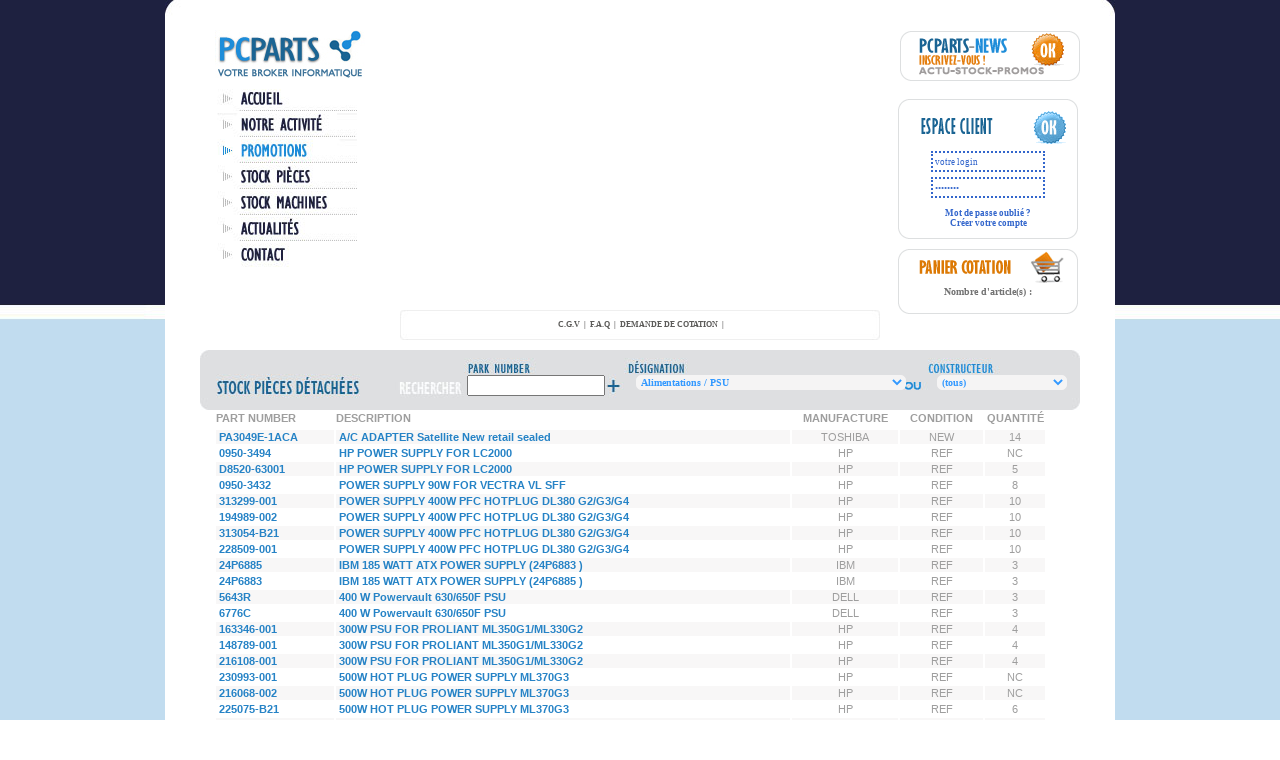

--- FILE ---
content_type: text/html; charset=utf-8
request_url: https://pcparts.fr/vente/alimentations?symfony=0591d67cfb2027fd510393016af460ae
body_size: 7052
content:
<!DOCTYPE html PUBLIC "-//W3C//DTD XHTML 1.0 Transitional//EN" "http://www.w3.org/TR/xhtml1/DTD/xhtml1-transitional.dtd">
<html xmlns="http://www.w3.org/1999/xhtml" xml:lang="en" lang="en">
    <head>
        <meta http-equiv="Content-Type" content="text/html; charset=utf-8" />
                <title></title>
        <link rel="shortcut icon" href="/favicon.ico" />
        <link rel="stylesheet" type="text/css" media="screen" href="/css/main.css" />
                <link rel="stylesheet" href="/css/pcparts.css" type="text/css"/>
		<!--[if IE 7]>
        <link rel="stylesheet" type="text/css" href="/css/ie7.css">
<![endif]-->
        <script type="text/javascript" src="/js/swfobject.js"></script>
        <script type="text/javascript" src="/js/lightbox.js"></script>
        <script type="text/javascript" src="/js/nav.js"></script>
        <script type="text/javascript" src="/js/jquery.js"></script>
        <script type="text/javascript" src="/js/jquery.blockUI.js"></script>
<script type="text/javascript">
 
  var _gaq = _gaq || [];
  _gaq.push(['_setAccount', 'UA-22344937-1']);
  _gaq.push(['_trackPageview']);
 
  (function() {
    var ga = document.createElement('script'); ga.type = 'text/javascript'; ga.async = true;
    ga.src = ('https:' == document.location.protocol ? 'https://ssl' : 'http://www') + '.google-analytics.com/ga.js';
    var s = document.getElementsByTagName('script')[0]; s.parentNode.insertBefore(ga, s);
  })();
 
</script>
    </head>
    <body>

        <div id="pagecell">

            <div id="top">

                <div id="topG"><a href="/" target="_parent" title="PCPARTS, broker informatique spécialiste en pièces détachées informatiques"><img src="/img/pcparts_logo.jpg" border="0" alt="PCPARTS" /></a>

                    <div id="topNav">

                        <a href="/" target="_top" onclick="MM_nbGroup('down','group1','menu1','',1)" onmouseover="MM_nbGroup('over','menu1','/nav/menu1on.jpg','',1)" onmouseout="MM_nbGroup('out')"><img src="/nav/menu1off.jpg" alt="PcParts spécialiste en pièce détachées informatiques de grandes marques" name="menu1" width="140" height="22" border="0" id="menu1" onload="" /></a><br />

                        <a href="/page/activites-pcparts-broker-informatique" target="_top" onclick="MM_nbGroup('down','group1','menu2','',1)" onmouseover="MM_nbGroup('over','menu2','/nav/menu2on.jpg','',1)" onmouseout="MM_nbGroup('out')"><img src="/nav/menu2off.jpg" alt="PCPARTS broker informatique" name="menu2" width="140" height="24" border="0" id="menu2" onload="" /></a><br />

                        <a href="/produit/promo" target="_top" onclick="MM_nbGroup('down','group1','menu3','',1)" onmouseover="MM_nbGroup('over','menu3','/nav/menu3on.jpg','',1)" onmouseout="MM_nbGroup('out')"><img src="/nav/menu3off.jpg" alt="pcparts promotions pièces détachées, serveurs, UC" name="menu3" width="140" height="24" border="0" id="menu3" onload="" /></a><br />

                        <a href="/stock/pieces-detachees" target="_top" onclick="MM_nbGroup('down','group1','menu4','',1)" onmouseover="MM_nbGroup('over','menu4','/nav/menu4on.jpg','',1)" onmouseout="MM_nbGroup('out')"><img src="/nav/menu4off.jpg" alt="Stock de pièces détachées informatiques de grandes marques" name="menu4" width="140" height="24" border="0" id="menu4" onload="" /></a><br />

                        <a href="/stock/machines-uc-serveur-portable" target="_top" onclick="MM_nbGroup('down','group1','menu5','',1)" onmouseover="MM_nbGroup('over','menu5','/nav/menu5on.jpg','',1)" onmouseout="MM_nbGroup('out')"><img src="/nav/menu5off.jpg" alt="stock de serveurs, unités centrales, portables,..." name="menu5" width="140" height="24" border="0" id="menu5" onload="" /></a><br />

                        <a href="/actualites-pcparts" target="_top" onclick="MM_nbGroup('down','group1','menu6','',1)" onmouseover="MM_nbGroup('over','menu6','/nav/menu6on.jpg','',1)" onmouseout="MM_nbGroup('out')"><img src="/nav/menu6off.jpg" alt="Actualités pcparts" name="menu6" width="140" height="24" border="0" id="menu6" onload="" /></a><br />

                        <a href="/contacter-pcparts-broker-informatique" target="_top" onclick="MM_nbGroup('down','group1','menu7','',1)" onmouseover="MM_nbGroup('over','menu7','/nav/menu7on.jpg','',1)" onmouseout="MM_nbGroup('out')"><img src="/nav/menu7off.jpg" alt="PCPARTS coordonnées et contact" name="menu7" width="140" height="24" border="0" id="menu7" onload="" /></a>


                    </div></div>

				<div id="topDroite">
    
					<p><a href="http://www.pcparts.fr/inscription_newsletter" target="_parent" title="Inscription PCPARTS News"><img src="/img/inscription-pcparts-news.png" alt="Inscription PCPARTS News" border="0" /></a></p>

					<div id="connexion">
							<form action="/client/login" method="post">	<input type="hidden" name="login[_csrf_token]" value="b1bc3d6f15c684e7c9cff47d6e54691c" id="login__csrf_token" />			<a href="#" target="_parent" title="Espace Client"><img src="/img/espace-client.png" alt="Espace Client Pcparts" border="0" /></a><input src="/img/validation-espace-client.png" type="image" alt="Espace Client Pcparts">
	
		<input name="login[login]" value="votre login" id="login_login" type="text" onfocus="this.value=''; return false;" >
		<input name="login[pass]" value="password" id="login_pass" type="password" onfocus="this.value=''; return false;" >
	</form>
	<p><a href="/client/motdepasseoublie" title="Mot de passe oublié !"> Mot de passe oublié ?</a><br />
	<a href="/client/inscription" title="Créer mon compte pcparts">Créer votre compte</a></p>






					</div>
					<div id="panier">
						<img src="/img/mon-panier.png" alt="Panier" border="0" /><a href="/commande/panier" target="_parent" title="Mon Panier"><img src="/img/panier.png" alt="Panier" border="0" /></a>
						Nombre d'article(s) : 					</div>	
				</div>
                <div id="topFlash">
                    <script align="center" type="text/javascript">
                        var so = new SWFObject("/pcparts.swf", "sotester", "500", "300", "8", "");
                        so.addVariable("flashVarText", "");
                        so.addParam("scale", "noscale");
                        so.addParam("wmode", "transparent");
                        so.write("topFlash");
                    </script>
                </div>

            </div>
            			<div id="navh">
				<a href="/page/conditions-generales-de-vente-pcparts-broker-informatique">C.G.V</a> | <a href='/page/questions-reponses-pcparts'>F.A.Q</a> | <a href='/page/demande-de-cotation-pcparts'>demande de cotation</a>  |
			</div>
			<div style="width:auto;">
            <script>
    var c
    function refresh_produits(page){
        var data = $('#filtres').serialize()
        c = data;
        if (page)
            data += "&page="+ page;
        $.ajax({
            url: window.location.pathname,
            type: 'POST',
            data: data,
            success: function(html){
                $('#rendertable').html(html)
            }
        })
        return false
    }
    $(document).ready(function(){
        $('#listing_filtres').ajaxStart(function(){
            $(this).block({
                message: '<h1>Chargement ...</h1>',
                css: { border: '3px solid #a00' }
            });
        })
        $('#listing_filtres').ajaxStop(function(){
            $(this).unblock()
        })
        var timer = null;
        var filtre_buffer;
         $('#listing_filtres input').keydown(function(evt){
            filtre_buffer = $(this).val()
         })
        $('#listing_filtres input').keyup(function(evt){
            if ($(this).val() != filtre_buffer ){
                if (timer) {
                    window.clearTimeout(timer);
                }
                timer = window.setTimeout( function() {
                    timer = null;
                    refresh_produits()
                }, 500 );
            }
        });
        
        $('#listing_filtres select').change(function(){
            refresh_produits()
        })
    })
</script>
<div id="listing_filtres">
    <form id="filtres" class="pieces-detachees">
        <input type="text" name="part_number" id="part_number" />
        <select name="designation" id="designation">
            <option value="">(tous)</option>
                            <option value="36" selected="selected" >Alimentations / PSU</option>
                            <option value="46"  >Backplanes</option>
                            <option value="32"  >Batterie</option>
                            <option value="31"  >Bundle Promo</option>
                            <option value="19"  >Cables</option>
                            <option value="52"  >Cartes Contrôleurs</option>
                            <option value="42"  >Cartes Fibre Channel</option>
                            <option value="35"  >Cartes mères / SBD</option>
                            <option value="27"  >Cartes RAID</option>
                            <option value="38"  >Cartes Réseaux</option>
                            <option value="51"  >Cartes SCSI</option>
                            <option value="40"  >Cartes Vidéo / CV</option>
                            <option value="13"  >Claviers</option>
                            <option value="34"  >Disques durs</option>
                            <option value="33"  >Divers</option>
                            <option value="45"  >Docking Stations</option>
                            <option value="20"  >Ecrans</option>
                            <option value="29"  >Heat Sink</option>
                            <option value="17"  >Imprimantes</option>
                            <option value="5"  >Lecteurs Optiques</option>
                            <option value="22"  >Matrice</option>
                            <option value="12"  >Mémoires</option>
                            <option value="43"  >Onduleurs</option>
                            <option value="10"  >Pièces Imprimantes</option>
                            <option value="47"  >Plasturgies</option>
                            <option value="11"  >Portable</option>
                            <option value="6"  >Processeur</option>
                            <option value="39"  >RAILS</option>
                            <option value="56"  >Riser Card</option>
                            <option value="15"  >Sauvegardes</option>
                            <option value="37"  >Serveurs</option>
                            <option value="44"  >Souris</option>
                            <option value="30"  >Switch</option>
                            <option value="48"  >Switches</option>
                            <option value="18"  >TPV POS TPE</option>
                            <option value="50"  >TV</option>
                            <option value="41"  >Unités centrales / UC</option>
                            <option value="16"  >Ventilateurs</option>
                            <option value="28"  >Vidéo Ram / VRM</option>
                            <option value="49"  >WiFi</option>
                        </select>
            <select name="constructeur" id="constructeur">
                <option value="">(tous)</option>
                                <option value="97"></option>
                                <option value="144">1</option>
                                <option value="178">13</option>
                                <option value="146">141</option>
                                <option value="143">142</option>
                                <option value="156">144</option>
                                <option value="160">145</option>
                                <option value="164">146</option>
                                <option value="166">150</option>
                                <option value="167">156</option>
                                <option value="161">160</option>
                                <option value="162">161</option>
                                <option value="163">162</option>
                                <option value="165">164</option>
                                <option value="168">167</option>
                                <option value="174">172</option>
                                <option value="183">182</option>
                                <option value="141">2</option>
                                <option value="148">20</option>
                                <option value="205">204</option>
                                <option value="215">214</option>
                                <option value="150">26</option>
                                <option value="176">32</option>
                                <option value="51">3COM</option>
                                <option value="134">3WARE</option>
                                <option value="172">5</option>
                                <option value="145">7</option>
                                <option value="181">70</option>
                                <option value="142">AAA</option>
                                <option value="117">ACCTON</option>
                                <option value="15">ACER</option>
                                <option value="44">ADAPTEC</option>
                                <option value="114">ADIC</option>
                                <option value="50">ADVANSYS</option>
                                <option value="36">ALLIED TELESYN</option>
                                <option value="108">ALPS</option>
                                <option value="18">AMD</option>
                                <option value="135">AMPHENOL</option>
                                <option value="84">APACER</option>
                                <option value="17">APC</option>
                                <option value="113">APEX</option>
                                <option value="81">APPLE</option>
                                <option value="158">ARTESYN </option>
                                <option value="105">ASTEC</option>
                                <option value="101">ASUS</option>
                                <option value="147">ATI</option>
                                <option value="120">AU OPTRONICS</option>
                                <option value="55">AXIS</option>
                                <option value="27">BAY NETWORKS</option>
                                <option value="208">brennentuhl</option>
                                <option value="112">BROCADE</option>
                                <option value="107">BROOKTROUT</option>
                                <option value="6">BROTHER</option>
                                <option value="153">BULL</option>
                                <option value="116">CANON</option>
                                <option value="16">CASH BASES</option>
                                <option value="207">Chauvin Arnoux</option>
                                <option value="99">CICSO</option>
                                <option value="70">CISCO</option>
                                <option value="122">Comair Rotron</option>
                                <option value="28">COMPAQ</option>
                                <option value="140">CORSAIR</option>
                                <option value="68">D-LINK</option>
                                <option value="102">DANE-ELEC</option>
                                <option value="14">DATALOGIC</option>
                                <option value="49">DEC</option>
                                <option value="177">DEL</option>
                                <option value="7">DELL</option>
                                <option value="52">DELTA</option>
                                <option value="54">DIGI</option>
                                <option value="190">DIGIPOS</option>
                                <option value="110">DIGITAL</option>
                                <option value="199">eagart</option>
                                <option value="152">eaz</option>
                                <option value="119">EICON</option>
                                <option value="194">ELOTOUCH</option>
                                <option value="127">ELPIDA</option>
                                <option value="37">emc</option>
                                <option value="33">EMULEX</option>
                                <option value="130">ENHANCE</option>
                                <option value="136">ENLIGHT</option>
                                <option value="8">EPSON</option>
                                <option value="171">EVER</option>
                                <option value="90">EXABYTE</option>
                                <option value="202">EXC</option>
                                <option value="65">EXER</option>
                                <option value="203">fischer darex</option>
                                <option value="35">FSC</option>
                                <option value="58">FSP</option>
                                <option value="26">FUJITSU</option>
                                <option value="138">GATEWAY</option>
                                <option value="31">GENERIC</option>
                                <option value="155">GIGABYTE </option>
                                <option value="46">goldstar</option>
                                <option value="43">h</option>
                                <option value="106">HANNS</option>
                                <option value="40">HIPRO</option>
                                <option value="63">HITACHI</option>
                                <option value="61">HL</option>
                                <option value="21">HONEYWELL</option>
                                <option value="198">HOTRON</option>
                                <option value="1">HP</option>
                                <option value="91">HYNIX</option>
                                <option value="2">IBM</option>
                                <option value="129">IIYAMA</option>
                                <option value="82">IMATION</option>
                                <option value="98">INFINEON</option>
                                <option value="175">INGENICO</option>
                                <option value="5">INTEL</option>
                                <option value="188">INTERMEC</option>
                                <option value="25">IOMEGA</option>
                                <option value="85">JMC</option>
                                <option value="170">JUNIPER </option>
                                <option value="185">KEYSPAN</option>
                                <option value="30">KINGSTON</option>
                                <option value="53">KYOCERA</option>
                                <option value="94">LACIE</option>
                                <option value="206">LEGRAND</option>
                                <option value="217">LENOVO</option>
                                <option value="22">LEXMARK</option>
                                <option value="24">LEXMARQ</option>
                                <option value="77">LG</option>
                                <option value="139">LG ELECTRONICS</option>
                                <option value="57">LITE-ON</option>
                                <option value="72">LOGITECH</option>
                                <option value="126">LSI</option>
                                <option value="34">LSI LOGIC</option>
                                <option value="42">LUCENT</option>
                                <option value="193">MAGELLAN</option>
                                <option value="86">MATROX</option>
                                <option value="149">MAXDATA</option>
                                <option value="62">MAXTOR</option>
                                <option value="151">MCDATA </option>
                                <option value="132">MECHATRONICS</option>
                                <option value="210">MENNEKES</option>
                                <option value="12">METROLOGIC</option>
                                <option value="78">MGE</option>
                                <option value="67">MICRON</option>
                                <option value="89">MICROSOFT</option>
                                <option value="87">MITAC</option>
                                <option value="115">MITSUMI</option>
                                <option value="103">MOLEX</option>
                                <option value="179">MOTOROLA</option>
                                <option value="80">MSI</option>
                                <option value="128">MYLEX</option>
                                <option value="157">MYRICOM </option>
                                <option value="76">NANYA</option>
                                <option value="189">NCR</option>
                                <option value="20">NEC</option>
                                <option value="47">NETAPP</option>
                                <option value="88">NETLIST</option>
                                <option value="159">NEW</option>
                                <option value="66">NIDEC</option>
                                <option value="38">NMB</option>
                                <option value="131">NSTOR</option>
                                <option value="187">NVIDIA</option>
                                <option value="48">OKI</option>
                                <option value="83">OLYMPUS</option>
                                <option value="79">OVERLAND</option>
                                <option value="197">OVISLINK</option>
                                <option value="133">Panaflo</option>
                                <option value="71">PANASONIC</option>
                                <option value="60">PHILIPS</option>
                                <option value="180">PIKA TECHNOLOGIES</option>
                                <option value="196">PIONEER</option>
                                <option value="4">PLEXTOR</option>
                                <option value="19">PNY</option>
                                <option value="216">PROLITE</option>
                                <option value="125">PROMISE</option>
                                <option value="200">PROMOS</option>
                                <option value="11">PSC</option>
                                <option value="75">QLOGIC</option>
                                <option value="13">QUANTUM</option>
                                <option value="64">RICOH</option>
                                <option value="209">RS PRO</option>
                                <option value="3">SAMSUNG</option>
                                <option value="195">SANDISK</option>
                                <option value="96">SANYO</option>
                                <option value="137">SANYO DENKI</option>
                                <option value="69">SAPPHIRE</option>
                                <option value="213">SCAME</option>
                                <option value="212">SCHNEIDER ELECTRIQUE</option>
                                <option value="32">SEAGATE</option>
                                <option value="100">SGI</option>
                                <option value="93">SHUTTLE</option>
                                <option value="118">SNAP APPLIANCES</option>
                                <option value="74">SONY</option>
                                <option value="214">SPIT</option>
                                <option value="201">STARTECH</option>
                                <option value="92">STORAGETEK</option>
                                <option value="41">SUN</option>
                                <option value="124">SUNIX</option>
                                <option value="73">SYMANTEC</option>
                                <option value="10">SYMBOL</option>
                                <option value="111">TALLY</option>
                                <option value="56">TANDBERG</option>
                                <option value="104">TEAC</option>
                                <option value="95">TEKLOGIX</option>
                                <option value="29">TOSHIBA</option>
                                <option value="211">TP-LINK</option>
                                <option value="184">TRANSCEND</option>
                                <option value="123">TWINTECH</option>
                                <option value="121">UPS</option>
                                <option value="204">Variofit</option>
                                <option value="109">VARIOUS</option>
                                <option value="173">VICOM</option>
                                <option value="45">viewsonic</option>
                                <option value="182">VOLEX</option>
                                <option value="9">WESTERN</option>
                                <option value="59">WESTERN DIGITAL</option>
                                <option value="191">WINCOR</option>
                                <option value="169">WYSE</option>
                                <option value="23">XEROX</option>
                                <option value="186">XIRING</option>
                                <option value="39">YAMAHA</option>
                                <option value="192">ZEBRA</option>
                                <option value="154">ZIP</option>
                            </select>
            </form>

            <div id="rendertable">
        <table>
    <tr>
        <th class="pn">Part Number</th>
        <th class="desc">Description</th>
        <th class="manu">Manufacture</th>
        <th class="condition">Condition</th>
        <th class="quantite">Quantit&eacute;</th>
    </tr>
        <tr class='pair'>
        <td class="left"><a href="/stock/pieces-detachees/part-number-pa3049e-1aca-a-c-adapter-satellite-new-retail-sealed">PA3049E-1ACA</a> </td>
        <td class="left"><a href="/stock/pieces-detachees/part-number-pa3049e-1aca-a-c-adapter-satellite-new-retail-sealed">A/C ADAPTER Satellite New retail sealed</a></td>
        <td>TOSHIBA</td>
        <td>NEW</td>
        <td>14</td>
    </tr>
        <tr class='impair'>
        <td class="left"><a href="/stock/pieces-detachees/part-number-0950-3494-hp-power-supply-for-lc2000">0950-3494</a> </td>
        <td class="left"><a href="/stock/pieces-detachees/part-number-0950-3494-hp-power-supply-for-lc2000">HP POWER SUPPLY FOR LC2000 </a></td>
        <td>HP</td>
        <td>REF</td>
        <td>NC</td>
    </tr>
        <tr class='pair'>
        <td class="left"><a href="/stock/pieces-detachees/part-number-d8520-63001-hp-power-supply-for-lc2000">D8520-63001</a> </td>
        <td class="left"><a href="/stock/pieces-detachees/part-number-d8520-63001-hp-power-supply-for-lc2000">HP POWER SUPPLY FOR LC2000 </a></td>
        <td>HP</td>
        <td>REF</td>
        <td>5</td>
    </tr>
        <tr class='impair'>
        <td class="left"><a href="/stock/pieces-detachees/part-number-0950-3432-power-supply-90w-for-vectra-vl-sff">0950-3432</a> </td>
        <td class="left"><a href="/stock/pieces-detachees/part-number-0950-3432-power-supply-90w-for-vectra-vl-sff">POWER SUPPLY 90W FOR  VECTRA VL SFF </a></td>
        <td>HP</td>
        <td>REF</td>
        <td>8</td>
    </tr>
        <tr class='pair'>
        <td class="left"><a href="/stock/pieces-detachees/part-number-313299-001-power-supply-400w-pfc-hotplug-dl380-g2-g3-g4">313299-001</a> </td>
        <td class="left"><a href="/stock/pieces-detachees/part-number-313299-001-power-supply-400w-pfc-hotplug-dl380-g2-g3-g4">POWER SUPPLY 400W PFC HOTPLUG DL380 G2/G3/G4 </a></td>
        <td>HP</td>
        <td>REF</td>
        <td>10</td>
    </tr>
        <tr class='impair'>
        <td class="left"><a href="/stock/pieces-detachees/part-number-194989-002-power-supply-400w-pfc-hotplug-dl380-g2-g3-g4">194989-002</a> </td>
        <td class="left"><a href="/stock/pieces-detachees/part-number-194989-002-power-supply-400w-pfc-hotplug-dl380-g2-g3-g4">POWER SUPPLY 400W PFC HOTPLUG DL380 G2/G3/G4 </a></td>
        <td>HP</td>
        <td>REF</td>
        <td>10</td>
    </tr>
        <tr class='pair'>
        <td class="left"><a href="/stock/pieces-detachees/part-number-313054-b21-power-supply-400w-pfc-hotplug-dl380-g2-g3-g4">313054-B21</a> </td>
        <td class="left"><a href="/stock/pieces-detachees/part-number-313054-b21-power-supply-400w-pfc-hotplug-dl380-g2-g3-g4">POWER SUPPLY 400W PFC HOTPLUG DL380 G2/G3/G4 </a></td>
        <td>HP</td>
        <td>REF</td>
        <td>10</td>
    </tr>
        <tr class='impair'>
        <td class="left"><a href="/stock/pieces-detachees/part-number-228509-001-power-supply-400w-pfc-hotplug-dl380-g2-g3-g4">228509-001</a> </td>
        <td class="left"><a href="/stock/pieces-detachees/part-number-228509-001-power-supply-400w-pfc-hotplug-dl380-g2-g3-g4">POWER SUPPLY 400W PFC HOTPLUG DL380 G2/G3/G4 </a></td>
        <td>HP</td>
        <td>REF</td>
        <td>10</td>
    </tr>
        <tr class='pair'>
        <td class="left"><a href="/stock/pieces-detachees/part-number-24p6885-ibm-185-watt-atx-power-supply-24p6883">24P6885 </a> </td>
        <td class="left"><a href="/stock/pieces-detachees/part-number-24p6885-ibm-185-watt-atx-power-supply-24p6883"> IBM 185 WATT ATX POWER SUPPLY (24P6883 )</a></td>
        <td>IBM</td>
        <td>REF</td>
        <td>3</td>
    </tr>
        <tr class='impair'>
        <td class="left"><a href="/stock/pieces-detachees/part-number-24p6883-ibm-185-watt-atx-power-supply-24p6885">24P6883</a> </td>
        <td class="left"><a href="/stock/pieces-detachees/part-number-24p6883-ibm-185-watt-atx-power-supply-24p6885"> IBM 185 WATT ATX POWER SUPPLY (24P6885 )</a></td>
        <td>IBM</td>
        <td>REF</td>
        <td>3</td>
    </tr>
        <tr class='pair'>
        <td class="left"><a href="/stock/pieces-detachees/part-number-5643r-400-w-powervault-630-650f-psu">5643R </a> </td>
        <td class="left"><a href="/stock/pieces-detachees/part-number-5643r-400-w-powervault-630-650f-psu">400 W Powervault 630/650F PSU</a></td>
        <td>DELL</td>
        <td>REF</td>
        <td>3</td>
    </tr>
        <tr class='impair'>
        <td class="left"><a href="/stock/pieces-detachees/part-number-6776c-400-w-powervault-630-650f-psu">6776C</a> </td>
        <td class="left"><a href="/stock/pieces-detachees/part-number-6776c-400-w-powervault-630-650f-psu">400 W Powervault 630/650F PSU</a></td>
        <td>DELL</td>
        <td>REF</td>
        <td>3</td>
    </tr>
        <tr class='pair'>
        <td class="left"><a href="/stock/pieces-detachees/part-number-163346-001-300w-psu-for-proliant-ml350g1-ml330g2">163346-001</a> </td>
        <td class="left"><a href="/stock/pieces-detachees/part-number-163346-001-300w-psu-for-proliant-ml350g1-ml330g2">300W PSU FOR PROLIANT ML350G1/ML330G2</a></td>
        <td>HP</td>
        <td>REF</td>
        <td>4</td>
    </tr>
        <tr class='impair'>
        <td class="left"><a href="/stock/pieces-detachees/part-number-148789-001-300w-psu-for-proliant-ml350g1-ml330g2">148789-001</a> </td>
        <td class="left"><a href="/stock/pieces-detachees/part-number-148789-001-300w-psu-for-proliant-ml350g1-ml330g2">300W PSU FOR PROLIANT ML350G1/ML330G2</a></td>
        <td>HP</td>
        <td>REF</td>
        <td>4</td>
    </tr>
        <tr class='pair'>
        <td class="left"><a href="/stock/pieces-detachees/part-number-216108-001-300w-psu-for-proliant-ml350g1-ml330g2">216108-001</a> </td>
        <td class="left"><a href="/stock/pieces-detachees/part-number-216108-001-300w-psu-for-proliant-ml350g1-ml330g2">300W PSU FOR PROLIANT ML350G1/ML330G2</a></td>
        <td>HP</td>
        <td>REF</td>
        <td>4</td>
    </tr>
        <tr class='impair'>
        <td class="left"><a href="/stock/pieces-detachees/part-number-230993-001-500w-hot-plug-power-supply-ml370g3">230993-001</a> </td>
        <td class="left"><a href="/stock/pieces-detachees/part-number-230993-001-500w-hot-plug-power-supply-ml370g3">500W HOT PLUG POWER SUPPLY ML370G3 </a></td>
        <td>HP</td>
        <td>REF</td>
        <td>NC</td>
    </tr>
        <tr class='pair'>
        <td class="left"><a href="/stock/pieces-detachees/part-number-216068-002-500w-hot-plug-power-supply-ml370g3">216068-002</a> </td>
        <td class="left"><a href="/stock/pieces-detachees/part-number-216068-002-500w-hot-plug-power-supply-ml370g3">500W HOT PLUG POWER SUPPLY ML370G3 </a></td>
        <td>HP</td>
        <td>REF</td>
        <td>NC</td>
    </tr>
        <tr class='impair'>
        <td class="left"><a href="/stock/pieces-detachees/part-number-225075-b21-500w-hot-plug-power-supply-ml370g3">225075-B21</a> </td>
        <td class="left"><a href="/stock/pieces-detachees/part-number-225075-b21-500w-hot-plug-power-supply-ml370g3">500W HOT PLUG POWER SUPPLY ML370G3 </a></td>
        <td>HP</td>
        <td>REF</td>
        <td>6</td>
    </tr>
        <tr class='pair'>
        <td class="left"><a href="/stock/pieces-detachees/part-number-225075-b22-500w-hot-plug-power-supply-ml370g4">225075-B22</a> </td>
        <td class="left"><a href="/stock/pieces-detachees/part-number-225075-b22-500w-hot-plug-power-supply-ml370g4">500W HOT PLUG POWER SUPPLY ML370G4</a></td>
        <td>HP</td>
        <td>REF</td>
        <td>6</td>
    </tr>
        <tr class='impair'>
        <td class="left"><a href="/stock/pieces-detachees/part-number-e7672a-dual-power-distribution-unit-pdu-kit">E7672A</a> </td>
        <td class="left"><a href="/stock/pieces-detachees/part-number-e7672a-dual-power-distribution-unit-pdu-kit">Dual Power Distribution Unit (PDU) Kit </a></td>
        <td>HP</td>
        <td>NOB</td>
        <td>3</td>
    </tr>
    </table>

<div id="navv">

<a href="#" style="margin-right:10px;" onclick="return refresh_produits(1)" class="pager"><<</a>
| 1 | <a href='?page=2' onclick='return true; return refresh_produits(2)'>2</a> | <a href='?page=3' onclick='return true; return refresh_produits(3)'>3</a> | <a href='?page=4' onclick='return true; return refresh_produits(4)'>4</a> | <a href='?page=5' onclick='return true; return refresh_produits(5)'>5</a> | <a href='?page=6' onclick='return true; return refresh_produits(6)'>6</a> | <a href='?page=7' onclick='return true; return refresh_produits(7)'>7</a> | <a href='?page=8' onclick='return true; return refresh_produits(8)'>8</a> | <a href='?page=9' onclick='return true; return refresh_produits(9)'>9</a> | <a href='?page=10' onclick='return true; return refresh_produits(10)'>10</a><a href="#" style="margin-left:10px;" onclick="return refresh_produits(69)" class="pager">>></a>
</div>
<!--
object(sfOutputEscaperArrayDecorator)#432 (3) {
  ["count":"sfOutputEscaperArrayDecorator":private]=>
  int(0)
  ["value":protected]=>
  array(1) {
    ["slug"]=>
    string(13) "alimentations"
  }
  ["escapingMethod":protected]=>
  string(16) "esc_specialchars"
}
-->
    </div>
</div>
            </div>
			<div id="texteB">
				<div id="topfoot"></div>

                <div id="texteBl">
                <a href='#' target='_blank'><img border="0" src="/img/comment-passer-commande.png" alt="Comment passer votre commande ?" /></a>
                <a href='#' target='_blank'><img border="0" src="/img/livraison-pcparts.png" alt="Livraison pcparts" /></a>
				<a href='#' target='_blank'><img border="0" src="/img/carte-paiement-pcparts.png" alt="Mode de paiement pcparts" /></a>
				<a href='#' target='_blank'><img border="0" src="/img/aide-pcparts.png" alt="Besoin d'aide ?" /></a>                
                </div>

				<div id="texteBg">
					<h3>
														<strong>Un stock de 8.000 références toujours à jour</strong>
								<li>Large gamme de pièces détachées Serveurs</li>
								<li>Equipement TPV POS & TPE</li>
								<li>Surepos IBM</li>
								<li>Scanners Datalogic, Honneywell, Motorola</li>
								<li>Des solutions Options Serveurs </li>
								<li>Une offre étendue de Serveurs IBM, Dell, HP</li>
								<li>Des produits toujours garantis<br />
								</li>
											</h3>
                </div>
                <div id="texteBd">
                    <h3>
                                                <strong>PcParts, Broker informatique - vente de pièces détachées informatiques de marques.</strong>
                        <br />
                        Des solutions de maintenance pour vos parcs informatiques. Une gamme de pièces détachées et de Serveurs, TPV, POS, TPE (IBM, HP, Compaq, Dell) triées par leur PartNumber.
                                            </h3>
                </div>

                <div id="texteBc">
                    <h3>
                                                <strong>Produits complets & Pièces détachées</strong>
                        <li>Serveur IBM xSéries / Blade </li>
                        <li>Serveur HP/Compaq : Proliant </li>
                        <li>Serveur Dell : Poweredge</li>
                        <li>Carte mère / SBD </li>
                        <li>Ecran / Display</li>
                        <li>Alimentation / PSU </li>
                        <li>Disque dur / HDD</li>
                        <li>Processeur / Carte contrôleur</li>
                        <li>DLT / DAT / LVD / AIT</li>
                                            </h3>
                </div>



                <div id="foot">
                    <a href='http://www.ibm.fr' target='_blank'><img border="0" alt="IBM" src="/img/logo_ibm.jpg" alt="IBM" /></a>
                    <a href='http://www.compaq.fr' target='_blank'><img border="0" src="/img/logo_compaq.jpg" alt="Compaq" /></a>
                    <a href='http://www.hp.fr' target='_blank'><img border="0" src="/img/logo_hp.jpg" alt="HP" /></a>
                    <a href='http://www.dell.fr' target='_blank'><img border="0" src="/img/logo_dell.jpg" alt="Dell" /></a>
                    <a href='http://www.epson.fr' target='_blank'><img border="0" src="/img/logo_epson.jpg" alt="Epson" /></a>
                    <a href='http://www.datalogic.com' target='_blank'><img border="0" src="/img/logo_datalogic.jpg" alt="Datalogic" /></a>
                </div>
			</div>
            </div>



        </div>


    </body>

</html>


--- FILE ---
content_type: text/css
request_url: https://pcparts.fr/css/pcparts.css
body_size: 4516
content:
body{
    	line-height: 1.176;
    	margin-left:0px;
    	margin-right:0px;
    	margin-top:15px;
    	margin-bottom:0px;
    	margin: 0px;
    	padding: 0px;
    	background-image: url(../img/background.jpg);
		color: gray;
}

a img {
	border: none;
}

.blockOverlay {
	background-color: #CCCCCC !important;
}

#pagecell{
    	position:absolute;
    	width:950px;
    	margin-top: 0px;
    	margin-left: -475px;
    	left:50%;
    	background-color: #FFFFFF;
}

div#top {
    	text-align: center;
    	height: 300px;
    	margin: 0px;
    	padding: 0px;
    	background-image: url(/img/bg_top.jpg);
}

div#topG {
    	margin-top: 30px;
    	margin-left: 35px;
    	width: 180px;
    	padding-top: 0px;
    	padding-left: 0px;
    	float: left;
    	text-align: center;
}

div#topNav {
    	margin-top: 7px;
    	margin-left: 0px;
    	width: 180px;
    	height: 170px;
    	padding-top: 0px;
    	padding-left: 15px;
    	text-align: justify;
}

div#topNav logo{
    	margin-top: 0px;
    	padding-left: 0px;
    	float: left;
    	text-align: justify;
}

div#topDroite {
    	margin-top: 15px;
    	margin-right: 37px;
    	padding-left: 0px;
    	width: 180px;
    	float: right;
}

div#newsletter {
    	margin-bottom: 10px;
    	margin-left: 7px;
    	width: 180px;
    	height: 50px;
    	float: right;
}

div#connexion {
    	margin-left: 7px;
    	width: 180px;
    	height: 140px;
    	float: right;
		background-image:url(../img/bg-espace-client.png);	
}

div#connexion a {
		font-family:Verdana;
		font-size:9px;
		font-weight:bold;
		color:#3366CC;
}

div#connexion p {
		margin-top:10px;
		/*AJOUT XM*/
		font-family:Verdana;
		font-size:9px;
		font-weight:bold;
}

.espace {
		font-family:Verdana;
		font-size:10px;
		font-weight:bold;
		padding-left:20px;
		text-align:left;
		line-height:16px;
		text-transform:uppercase;
}

div#connexion form {
		padding-top:5px;
    	margin-left: 0px;
}

div#connexion form input {
		padding-botomm:5px;
	  	margin-top: 5px;
		height:15px;
		font-family:Verdana;
		font-size:9px;
		color:#3366CC;
		border-color:#3366CC;
		border-style:dotted;
}

div#connexion form input[type=image]{
		/*AJOUT XM*/
		border:none;
		height:auto;
}

div#panier {
    	margin-top: 10px;
    	margin-left: 7px;
    	width: 180px;
    	height: 65px;
    	float: right;
		background-image:url(../img/bg-panier.png);	
		font-family:Verdana;
		font-size:10px;
		font-weight:bold;
		color:#747474;
}

div#topFlash {
    	padding: 0px;
    	margin-left: 220px;
    	margin-right: 226px;
    	text-align: justify;
    	height: 300px;
}

div#vignetteG {
    	background-color: #FFFFFF;
    	margin-left: 35px;
		margin-top:11px;
    	width: 180px;
    	float: left;
    	font-family: Arial;
    	font-size: 12px;
}

div#vignetteG p {
		margin-top: 0;
}

div#vignetteD {
    	background-color: #FFFFFF;
    	margin-right: 35px;
    	width: 180px;
    	float: right;
    	font-family: Arial;
    	font-size: 11px;
}

div#navh {
 		font-family: verdana;
 		text-transform: uppercase;
 		color: #5c5b59;
 		font-size: 8px;
 		margin-top:10px;
    	height: 30px;
 		width: 480px;
 		margin-left:235px;
 		padding-top:10px;
 		text-align: center;
 		background-image: url(../img/bg_barre.jpg);
 		background-repeat:no-repeat;
 		z-index:260; 
 		font-weight: bold;
}

div#navh a {
		font-weight: bold !important;
 		font-family: verdana;
 		text-transform: uppercase;
 		color: #5c5b59;
 		font-size: 8px;
}

div#navh a:hover {
		font-weight: bold !important;
 		font-family: verdana;
 		text-transform: uppercase;
 		color: #CCCCCC;
 		font-size: 8px;
}

div#texteC {
   		background-color: #FFFFFF;
    	padding: 10px 30px 10px 28px;
    	margin-left: 222px;
    	margin-right: 222px;
    	background-image: url(/img/bg_texte_fond.png);
    	margin-top: 0;
    	font-family: Arial;
    	text-align: justify;
    	font-size: 12px;
    	position:relative;
    	z-index:0;
}


div#texteC h1 p {
		padding-top: 0;
		margin-top: 0;
}

div#texteC.accueil {
    	padding: 10px 12px 10px 30px;
    
}

/*div#texteC.accueil  h1{
	padding
}*/

div#texteC h3 {
    	font-size: 16px;
    	font-weight: bold;
    	color: #0099CC;
}

div#texteCtop {
    	background-image: url(/img/bg_texte_top.png);
    	min-height: 53px;
    	width: 100%;
    	position: absolute;
    	left: 0;
    	top: 0;
    	z-index:-1;
    	background-repeat: no-repeat;
}

div#textebas {
    	width: 506px;
    	height: 20px;
    	background-image: url(/img/bg_texte_bottom.png);
    	background-repeat: no-repeat;
    	margin-left: 222px;
		margin-bottom:10px;

}

div#texteB {
    	border-top: solid #000 0px;
    	height: 100%;
    	width: 950px;
    	padding: 0px;
    	text-align: center;
    	clear: both;
    	background-color: #c2dcef;

}

div#texteB p {
		margin: 0;
}

div#texteB ul {
		margin-left:0;
		margin:0;
		padding:0;}

div#texteB strong {
    	color: #0099CC;
}

div#texteBl {
		float: left;
		margin-left: 0px;
		padding-top: 0px;
		padding-bottom: 10px;
		padding-left: 0px;
		padding-right: 0px;
		width: 950px;
}

div#texteBl img {
		margin-top: 10px;
		margin-left: 16px;
		margin-right: 16px;
		margin-bottom: 0px;
}

div#texteBg {
		background-color: #c2dcef;
		background-repeat: no-repeat;
		float: left;
		margin-left: 29px;
		padding-bottom: 20px;
		padding-left: 0px;
		padding-right: 54px;
		padding-top: 10px;
		width: 265px;
}

div#texteBd {
		background-color: #c2dcef;
		background-repeat: no-repeat;
		float: right;
		padding-bottom: 20px;
		padding-left: 35px;
		padding-right: 35px;
		padding-top: 10px;
		width: 270px;
}

div#texteB, div#texteB li, div#texteB h3 {
		line-height: 13px;
}

div#texteBc {
		background-color: #c2dcef;
		float: left;
		padding-bottom: 20px;
		padding-right: 5px;
		padding-top: 10px;
		width: 250px;
}

div#foot {
		background-image: url(/img/bg_foot.jpg);
		background-repeat: no-repeat;
		clear: both;
		height: 80px;
		padding: 20px 0px 0px 302px;
		text-align: left;
}

div#topfoot {
    	height: 60px;
    	width: 950px;
    	background-image: url(/img/bg_blocgris.jpg);
    	background-repeat: no-repeat;
    	padding: 0px;
    	text-align: center;
    	clear: both;
}

.navnull {
    	color: #178de5;
		font-weight: bold;
    	font-size: 11px;
}

li {
    	font-family: arial;
    	color: #5c5b59;
    	font-weight: normal;
    	font-size: 11px;
    	line-height: 11px;
    	padding-left:0px;
    	padding-right:15px;
    	text-align: left;
}

h1 {
    	font-family: arial;
    	color: #5c5b59;
    	font-weight: normal;
    	font-size: 12px;
    	line-height: 16px;
    	padding-left:0px;
    	padding-right:0px;
    	padding-top: 0; 
		margin-top: 0;
    	text-align: justify;
		padding-bottom: 0;
		margin-bottom: 0;
}

h2 {
    	font-family: arial;
    	color: #694a36;
    	font-weight: bold;
    	font-size: 14px;
}

h3 {
    	font-family: arial;
    	color: #5c5b59;
    	font-weight: normal;
    	font-size: 11px;
    	line-height: 11px;
    	padding-left:0px;
    	padding-right:15px;
    	text-align: left;
}	

.titre {
    	font-family:Cambria,Georgia,Palatino,"Palatino Linotype",Myriad Pro,Serif;
    	color: #5c5b59;
    	font-weight: normal;
    	font-size: 16px;
    	line-height: 16px;
    	padding-left:0px;
    	padding-right:15px;
    	text-align: justify;
}


a:link {
    	font-weight: bold;
    	color: #166493;
    	text-decoration: none;
    	font-size: 11px;
    	font-family: arial;
    	padding-left:2px;
    	padding-right:2px;
    	padding-top:2px;
    	padding-bottom:2px;
}

a:visited {
    	font-weight: bold;
    	color: #166493;
    	text-decoration: none;
    	font-size: 11px;
    	font-family: arial;
    	padding-left:2px;
    	padding-right:2px;
    	padding-top:2px;
    	padding-bottom:2px;
}

a:hover{
    	font-weight: bold;
    	text-decoration: none;
    	color: #1f8dd9;
    	font-size: 11px;
    	font-family: arial;
    	padding-left:2px;
    	padding-right:2px;
    	padding-top:2px;
    	padding-bottom:2px;
}

#listing_filtres {
    	margin: 0 35px;
    	font-family: Arial;
    	font-size: 12px;
    	color: #9e9e9e;
}

#listing_filtres a {
    	color: #2683c6;
    	text-decoration: none;
}


#listing_filtres a:hover {
		color: #1A6493;
}



#filtres {
    	width: 880px;
    	height:60px;
    	background-image: url(/img/recherche.jpg);
    	background-repeat: no-repeat;
    	position: relative;
}

#filtres.pieces-detachees {
    	background-image: url(/img/bg_pieces.jpg);
}

#filtres.machines-uc-serveur-portable{
    	background-image: url(/img/bg_machines.jpg);
}


#part_number {
    	position:absolute;
    	left:267px;
    	width: 130px;
    	top: 25px;
}

#designation {
    	position:absolute;
    	left: 426px;
    	width: 270px;
    	top: 25px;
}

#constructeur {
    	position:absolute;
    	left:727px;
    	width: 130px;
    	top: 25px;
}

#rendertable {
    	margin-left: 14px;
}

#rendertable th {
    	font-size: 11px;
		text-align: center;
		text-transform: uppercase;
		padding: 0;
		padding-bottom: 4px;
		margin : 0;

}

#rendertable tr.pair td {
		background: #F8F7F7;
}

#rendertable td {
    	text-align: center;
		font-size: 11px;
}

#rendertable td.left {
    	text-align: left;
}

#rendertable th.pn {
    	width: 118px;
    	text-align: left;
}

#rendertable th.desc {
    	width: 454px;
    	text-align: left;
}

th.manu {
    	width: 106px;
}

th.condition {
    	width: 83px;
}

th.quantite {
    	width: 60px;
}

div#navv {
    	text-align: center;
    	padding-top: 30px;
		font-size: 11px;
}

.sousfamille.left{
	padding-left: 15px;
}

.sousfamille {
    	float:left;
    	width:218px;
		margin-bottom: 10px;
}

.fondsousfamille{
    	background-repeat: no-repeat;
    	height: 70px;
    	padding-top: 10px;
    	width: 110px;
    	float:left;
}

.sousfamille .texte {
    	float:left;
    	height: 80px;
    	padding-left: 5px;
    	width: 100px;
		font-size: 11px;
		text-align: left;
}
.sousfamille .texte .description {
    	text-align: left;
	
}
.sousfamille .texte .nom {
    	padding-top: 5px;
    	font-size: 11px;
}

.bestsellers {
    	height:200px;
    	width:165px;
    	float:left;
    	background-image: url(/img/bg_bestsellers.jpg);
    	background-repeat: no-repeat;
    	padding-top: 40px;
    	padding-left: 15px;
    	margin-bottom:15px;
}

.bestsellers ul li {
    	padding: 2px 0;
}

.rechercher {
		float:left;
    	background-image: url(/img/bg_input.jpg);
    	background-repeat: no-repeat;
    	height: 79px;
    	padding-left: 17px;
    	padding-top: 56px;
    	width: 163px;
}

.mess {
    	border: 1px solid red;
    	font-family: Arial;
    	font-size: 12px;
    	color:red;
    	margin-left: 225px;
    	padding: 2px;
    	width: 500px;
}

#desinscription{
    	margin-left: 0px;
    	margin-top: 1em;
		width: 180px;
    	height: 240px;
    	padding: 60px 0px 0 0px;
    	font-family: Arial;
    	font-size: 11px;
    	color: gray;
    	background-image: url(/img/bg_cnil.jpg);
    	background-repeat: no-repeat;
    	float:left;
}

#desinscription p {
		width: 150px;
		margin: 0 auto;
}

.newstop {
		width: 180px;
		background-image: url(/img/bgnews_top.jpg);
	    background-repeat: no-repeat;
		height: 57px;
		float:left;
}

.newstop2 {
    	background-image:url("/img/bgvide_top.jpg");
    	background-repeat:no-repeat;
    	float:left;
    	height:57px;
    	left:0;
    	margin-bottom:0;
    	margin-left:0;
    	margin-right:0;
    	margin-top:0;
    	padding-bottom:0;
    	padding-left:0;
    	padding-right:0;
    	padding-top:0;
    	position:absolute;
    	top:0;
    	width:180px;
    	z-index:-1;
}

.newsbottom {
    	background-image:url("/img/bgnews_bottom.jpg");
    	background-repeat:no-repeat;
    	bottom:0;
    	float:left;
    	height:57px;
    	left:0;
    	margin-top:11em;
    	position:absolute;
    	width:180px;
    	z-index:-1;
}

.newsright {
    	background-image:url("/img/bgnews_txt.jpg");
    	background-repeat:repeat-y;
    	float:left;
    	font-family:Arial;
    	height:auto;
    	margin-bottom: 1em;
    	min-height:80px;
    	padding-left:16px;
    	padding-right:16px;
    	padding-top:0;
		padding-bottom: 2em;
    	position:relative;
    	width:148px;
    	z-index:0;
		font-size: 11px;
}

.newsright.alt {
		padding-top: 25px;
}

.newsright li {
		color:gray;
		margin: 0px 0 0 0px;
		padding: 0;
		margin-left: 16px;
}

.newsright strong {
    	color: #1D8CD9;
		font-weight: bold;
		margin: 0px 0 0 0px;
		padding: 0;
		list-style-type: none;
}

.newsright ul {
	margin:0;
	padding:0;
}

.newsright hr {
		width: 50%;
		color: #E6E5E5;
		border: none;
		border-top: 1px solid #E6E5E5;
}

.newsright p {
		margin: 0;
}

/* FORMULAIRES */

.long  {

}

.long span {
    	float: left;
    	font-size: 11px;
    	font-family: Arial;
    	display: block;
    	margin-top: 8px;
    	color: #5C5B59;
    	margin-bottom: 5px;
}

.long select {
    	font-family: Arial;
    	float:right;
    	width: 135px;
    	font-size: 12px;
}

.long select {
		border: 1px solid #dbdbdb;
		background: #f2f2f2;
		font-family:Verdana;
		font-size:9px;
		color:#a29f9f;	
}

.tableau {
    	float:left;
}

.tableau .gauche {
    	float:left;
    	clear: both;
    	margin-right:20px;
}

.tableau .droite {
    	float:left;
}

.tableau input {
    	clear:both;
    	float: left;
		border:0px solid #dddfe0;
		background-image: url(/img/input187.jpg);
    	background-repeat: no-repeat;
		height: 24px;
		width: 187px;
		font-family:Verdana;
		font-size:9px;
		padding-left:5px;
		padding-right:5px;
}

.tableau input.court {
    	width: 135px;
		background-image: url(/img/input135.jpg);
    	background-repeat: no-repeat;
		padding-left:5px;
		padding-right:5px;
}

.tableau input.ville {
    	width: 135px;
    	clear:none;
		background-image: url(/img/input135.jpg);
    	background-repeat: no-repeat;
		padding-left:5px;
		padding-right:5px;
}

.tableau label.cp {
    	width: 54px;
}

.tableau input.cp {
   		width: 50px;
   		margin-right: 4px;
		background-image: url(/img/input50.jpg);
    	background-repeat: no-repeat;
		padding-left:5px;
		padding-right:5px;
}

.tableau label.ville {

}

.contact label {
    	font-family: Arial;
    	font-size: 11px;
    	font-weight: bold;
    	color:#328ad1;
    	float:left;
    	margin-top: 8px;
    	margin-bottom: 5px;
}

input.desinsc {
    	width: 350px;
    	clear:both;
    	border: 1px solid #166493;
    	height: 15px;
}

div#texteC.contact {
    	padding: 10px 30px;
    	font-family: Arial;
    	font-size: 12px;
    	color: #5C5B59;
}

input.okbut {
    	float:left;
    	clear:both;
    	margin-left: 200px;
		margin-top: 10px;
}

.messcontact, .messcontact ul li {
		font-weight:bold;
    	color: red;
}
.messcontact ul li {
		list-style-type : none;
}

#commentaire {
    	height: 123px;
    	width: 425px;
    	border: 1px solid #dcdcdc;
    	margin-top: 6px;
		margin-left:0px;
}

.choosetheme {
    	float:left;
    	background-image: url(/img/bg_select.png);
    	background-repeat: no-repeat;
        width: 448px;
    	height: 112px;
		margin-top: 10px;
		padding-left: 0px;
}

.choosetheme .tit {
    	margin-left: 18px;
    	margin-top: 9px;
    	margin-bottom: 12px;
}

.theme_wrap{
    	margin-left: 5px;
}

.choosetheme input.n2 {
    	clear:both;
}

.choosetheme input {
   		float: left;
   		width: 10px;
}

.choosetheme label {
    	width: 200px;
    	font-weight: normal;
    	color: #5C5B59;
    	height: 20px;
}

/* PAGE PRODUIT */

#prodbuttons {
    	float:left;
    	width: 465px;
}

#prodbuttons img, #prodbuttons a{
    	float:left;
}

#texteC li {
    	margin-top: 2px;
    	margin-bottom: 2px;
		font-size: 12px;
		line-height: 16px;
		min-height: 16px;
}

#photoprod {
    	float:left;
    	margin-bottom:10px;
    	margin-top:10px;
		width: 100%;
		text-align:center;
}

.panier {
    	font-family:verdana;
    	color: #5c5b59;
    	font-weight: bold;
    	font-size: 10px;
		padding-top:-10;
    	padding-left:10px;
    	padding-right:15px;
    	text-align: left;
}

.garantie {
    	font-family:verdana;
    	color: #4b4b4a;
    	font-weight: normal;
    	font-size: 9px;
    	text-align: left;
}

.livraison {
    	font-family:verdana;
    	color: #4b4b4a;
    	font-weight: normal;
    	font-size: 9px;
    	text-align: left;
}

.factliv {
    	font-family:verdana;
    	color: #4b4b4a;
    	font-weight: normal;
    	font-size: 9px;
    	text-align: left;
}

.titrepr {
    	font-family:verdana;
    	color: #5c5b59;
    	font-weight: normal;
    	font-size: 14px;
    	line-height: 14px;
    	padding-left:0px;
    	padding-right:15px;
    	text-align: left;
}

.nompr {
    	font-family:verdana;
    	color: #5c5b59;
    	font-weight: normal;
    	font-size: 14px;
    	line-height: 14px;
    	padding-left:0px;
    	padding-right:15px;
    	text-align: left;
}

.detailpr {
    	font-family:verdana;
    	color: #5c5b59;
    	font-weight: bold;
    	font-size: 10px;
    	line-height: 10px;
    	padding-left:0px;
    	padding-right:15px;
    	text-align: left;
}

.quantitepr {
    	font-family:verdana;
    	color: #5c5b59;
    	font-weight: bold;
    	font-size: 10px;
    	padding-top:10px;
    	padding-right:15px;
    	text-align: left;
}
.pr {
    	font-family:verdana;
    	color: #5c5b59;
    	font-weight: normal;
    	font-size: 10px;
    	padding-left:0px;
    	padding-right:15px;
    	text-align: left;
}

div#infoleft form input, textarea, select, option {
 		background-color:#f5f4f4;
		font-family:verdana;
		font-size:10px;
		font-weight:bold;
		color:#3399FF;
 }

div#infoleft form input, textarea, select {
		margin-left:10px;
		padding-top:0px;
		border:1px solid #f5f4f4;
		border-radius:5px;
		box-shadow:1px 1px 2px #f5f4f4 inset;
 }

div#infoleft form select {
 		margin-top:0px;
 		margin-left:10px;
}

div#infoleft form input[type=radio] {
 		background-color:transparent;
 		border:none;
 		width:10px;
 }

div#infoleft {
    	margin-top: 0px;
    	margin-right: 10px;
    	padding-left:0px;
    	padding-right:15px;
    	width: 240px;
    	float: left;
    	fonit-family:verdana;
    	color: #5c5b59;
    	font-weight: normal;
    	font-size: 10px;
    	text-align: left;		
}

div#inforight {
    	margin-top: 0px;
		padding-bottom:25px;
    	margin-right: 10px;
    	padding-left: 0px;
    	width: 160px;
    	float: right;
}

br {
		line-height: 10px;
}

/* Bloc Formulaire  */




.texteC label {
    	font-family: Arial;
    	font-size: 14px;
    	font-weight: bold;
    	color:#328ad1;
    	float:left;
    	margin-top: 8px;
    	margin-bottom: 5px;
}

div#gauche {
    	float:left;
    	clear: both;
		width: 50%;	
    	margin-right:5px;
		margin-bottom:10px;
}

div#droite {
    	float:left;
		width: 50%;	
		margin-bottom:10px;
}

/* PAGE ACCES ESPACE */


.formtab {
    	float:left;
}

.formtab .gauche {
    	float:left;
    	clear: both;
    	margin-right:20px;
}

.formtab .droite {
    	float:left;
}

.formtab input {
    	clear:both;
    	float: left;
		border:0px solid #dddfe0;
		background-image: url(/img/input187.jpg);
    	background-repeat: no-repeat;
		height: 24px;
		width: 197px;
		font-family:Verdana;
		font-size:9px;
		padding-left:5px;
		padding-right:5px;
}

.formtab input.court {
    	width: 135px;
		background-image: url(/img/input135.jpg);
    	background-repeat: no-repeat;
}

.formtab input.ville {
    	width: 135px;
    	clear:none;
		background-image: url(/img/input135.jpg);
    	background-repeat: no-repeat;
}

.formtab label.cp {
    	width: 54px;
}

.formtab input.cp {
   		width: 50px;
   		margin-right: 2px;
		background-image: url(/img/input50.jpg);
    	background-repeat: no-repeat;
}

.formtab label.ville {

}
/*AJOUT XM*/
.contact .formtab .droite input[type=image] {
		width:auto;
		padding:0px;
		margin:0px;
}
.pagelogin  p{
		float:left;
		display:block;
		width:auto;
		height:auto;
		margin-left:10px;
}
.factliv .cont_rad {
	display:block;
	float:left;
}
.factliv .cont_rad ul, .factliv .cont_rad ul li{
	list-style-type:none;
	float:left;
}
.factliv .cont_rad ul li label{
	margin:0px;
}
.factliv .cont_rad ul li input[type=radio]#client_adressesimilaire_1,.factliv .cont_rad ul li input[type=radio]#client_adressesimilaire_0{
	display:inline;
	width:8px;
	height:8px;
}
.messlogin {
    	padding: 0px 5px 0px 5px;
    	font-family: Arial;
    	font-size: 9px;
    	color: red;
		
}
.factliv .cont_rad {
		display:block;
		float:left;
}
.factliv .cont_rad ul, .factliv .cont_rad ul li{
		list-style-type:none;
		float:left;
}
.factliv .cont_rad ul li label{
		margin:0px;
}
.factliv .cont_rad ul li input[type=radio]#client_adressesimilaire_1,.factliv .cont_rad ul li input[type=radio]#client_adressesimilaire_0{
		display:inline;
		width:8px;
		height:8px;
}
.messlogin {
    	padding: 0px 5px 0px 5px;
    	font-family: Arial;
    	font-size: 9px;
    	color: red;
		
}
/* DERNIERS PRODUITS VISITES AJOUTS XM */
.derniers_produitstop {
		width: 180px;
		background-image: url(/img/bglastart_top.jpg);
		background-repeat: no-repeat;
		height: 40px;
		float: left;
}

.derniers_produits {
    		height:auto;
    		width:165px;
    		background-image: url("/img/bgnews_txt.jpg");
    		background-repeat: repeat-y;
			float: left;
			margin-bottom: 15px;
			margin-top:0px;
    		padding-top: 0px;
    		padding-left: 15px;
			padding-right: 15px;
			padding-bottom: 15px;
			position: relative;
			z-index: 0;
}

.derniers_produits ul li {
    	padding: 2px 0;
		margin-top:0px;
		top:0px;
		
}

.derniers_produitsbottom {
    	background-image: url("/img/bgnews_bottom.jpg");
		background-repeat: no-repeat;
		bottom: 0;
		float: left;
		height: 57px;
		left: 0;
		margin-top: 11em;
		position: absolute;
		width: 180px;
		z-index: -1;
}

/*div#derniers_produits {
    	margin-top: 10px;
    	margin-left: 7px;
    	width: 180px;
    	height: 65px;
    	float: right;
		background-image:url("../img/bg-panier.png");	
		font-family:Verdana;
		font-size:10px;
		font-weight:bold;
		color:#747474;
}

.derniers_produitstop {
		width: 180px;
		background-image: url("/img/bglastart_top.jpg");
	    background-repeat: no-repeat;
		height: 57px;
		float:left;
}
.derniers_produitsbottom {
    	background-image:url("/img/bgnews_bottom.jpg");
    	background-repeat:no-repeat;
    	float:left;
    	height:57px;
    	margin-top:11em;
    	width:180px;
}

.derniers_produitsright {
    	background-image:url("/img/bgnews_txt.jpg");
    	background-repeat:repeat-y;
    	float:left;
    	font-family:Arial;
    	height:auto;
    	margin-bottom: 1em;
    	min-height:80px;
    	padding-left:16px;
    	padding-right:16px;
    	padding-top:0;
		padding-bottom: 2em;
    	position:relative;
    	width:148px;
		font-size: 11px;
}

.derniers_produitsright ul li {
    	padding: 0px 0px;
    	margin: 0px 0px;
}

.derniers_produitsright ul li {
		margin-top:4px;
}
.derniers_produitsright strong {
    	color: #1D8CD9;
		font-weight: bold;
		margin: 0px 0 0 0px;
		padding: 0;
		list-style-type: none;
}
*/




/* PAGE PANIER */


#rendertablepanier {
    	margin-left: 0px;
    	margin-left: 0px;
}

#rendertablepanier th {
		background-color:#FFFFFF;
    	font-size: 9px;
		color:#FFFFFF;
		text-transform: uppercase;
		padding-bottom: 4px;	
		margin : 0;
		height:25px;
}

#rendertablepanier th.designation {
    	width: 195px;
    	text-align: left;
		padding-left: 10px;
		background-color:#e08a23;
}

#rendertablepanier th.prix  {
    	width: 80px; 
    	text-align: center;
		background-color:#e08a23;
}

#rendertablepanier th.quantite {
    	width: 50px;
    	text-align: center;
		background-color:#e08a23;
}

#rendertablepanier th.total {
    	width: 100px;
    	text-align: center;
		background-color:#e08a23;
}

#rendertablepanier tr.pair {
		background: #F8F7F7;
}

#rendertablepanier td {
		font-size: 10px;
}

#rendertablepanier td.designation {
    	width: 195px;
    	text-align: left;
		background: #F8F7F7;
}

#rendertablepanier td.prix {
    	width: 80px;
    	text-align: center;
		font-size: 10px;
		background: #F8F7F7;
}

#rendertablepanier td.quantite {
    	width: 50px;
    	text-align: center;
		font-size: 10px;
		background: #F8F7F7;
}

#rendertablepanier td.total {
    	width: 100px;
    	text-align: center;
		font-size: 10px;
		background: #F8F7F7;
}

#rendertablepanier td.left {
    	text-align: left;
		background: #F8F7F7;
}

#rendertablepanier td.center {
    	text-align: center;
		background: #F8F7F7;
}

#rendertablepanier td.right {
    	text-align: right;
		padding-right:15px;
		background: #F8F7F7;
}

.prixht {
    	font-family:verdana;
    	color: #4b4b4a;
    	font-weight: normal;
    	font-size: 12px;
    	text-align: left;
		padding-left:0px;
}

.promoht {
    	font-family:verdana;
    	color: #e18908;
    	font-weight: normal;
    	font-size: 12px;
    	text-align: right;
		padding-right:10px;
		padding-left:0px;
}

div#promoht {
		position:absolute;
		top:100px;
		right:25px;
}

.tva {
    	font-family:verdana;
    	color: #4b4b4a;
    	font-weight: normal;
    	font-size: 12px;
    	text-align: left;
		padding-left:0px;
}

.prixttc {
    	font-family:verdana;
    	color: #e08a23;
    	font-weight: bold;
    	font-size: 12px;
    	text-align: left;
		padding-left:0px;
}

/* PIED PAGE PANIER */


/* PAGE DEVIS */


#rendertabledevis {
    	margin-left: 0px;
    	margin-left: 0px;
}

#rendertabledevis th {
		background-color:#FFFFFF;
    	font-size: 9px;
    	color: #178de5;
		text-transform: uppercase;
		padding-bottom: 4px;	
		margin : 0;
		height:25px;

}

#rendertabledevis th.date {
    	width: 175px;
    	text-align: center;
		background-color:#ece6df;
    	color: #178de5;		
}

#rendertabledevis th.numero  {
    	width: 140px; 
    	text-align: center;
		background-color:#ece6df;
    	color: #178de5;
}

#rendertabledevis th.statut {
    	width: 80px;
    	text-align: center;
		background-color:#ece6df;
    	color: #178de5;
}

#rendertabledevis th.voir {
    	width: 30px;
    	text-align: center;
		background-color:#ece6df;
    	color: #178de5;
}

#rendertabledevis voir a:link {
    	font-weight: bold;
    	color: #166493;
    	text-decoration: none;
    	font-size: 9px;
    	font-family: verdana;
    	padding-left:2px;
    	padding-right:2px;
    	padding-top:2px;
    	padding-bottom:2px;
}

#rendertabledevis voir a:visited {
    	font-weight: bold;
    	color: #166493;
    	text-decoration: none;
    	font-size: 9px;
    	font-family: verdana;
    	padding-left:2px;
    	padding-right:2px;
    	padding-top:2px;
    	padding-bottom:2px;
}

#rendertabledevis voir a:hover{
    	font-weight: bold;
    	text-decoration: none;
    	color: #1f8dd9;
    	font-size: 9px;
    	font-family: verdana;
    	padding-left:2px;
    	padding-right:2px;
    	padding-top:2px;
    	padding-bottom:2px;
}

#rendertabledevis tr.pair {
		background: #F8F7F7;
}

#rendertabledevis td {
		font-size: 9px;
}

#rendertabledevis td.date  {
    	text-align: left;
		background: #F8F7F7;
    	width: 175px;
}

#rendertabledevis td.numero {
    	text-align: center;
		font-size: 9px;
		background: #F8F7F7;
    	width: 140px;
}

#rendertabledevis td.statut {
    	text-align: center;
		font-size: 9px;
		background: #F8F7F7;
    	width: 80px;
}

#rendertabledevis td.voir {
    	text-align: center;
		font-size: 9px;
		background: #F8F7F7;
    	width: 30px;
}


#rendertabledevis td.left {
    	text-align: left;
		background: #F8F7F7;
}

#rendertabledevis td.center {
    	text-align: center;
		background: #F8F7F7;
}

#rendertabledevis td.right {
    	text-align: right;
		padding-right:15px;
		background: #F8F7F7;
}

.prixht {
    	font-family:verdana;
    	color: #4b4b4a;
    	font-weight: normal;
    	font-size: 12px;
    	text-align: left;
		padding-left:0px;
}

.tva {
    	font-family:verdana;
    	color: #4b4b4a;
    	font-weight: normal;
    	font-size: 12px;
    	text-align: left;
		padding-left:0px;
}

.prixttc {
    	font-family:verdana;
    	color: #e08a23;
    	font-weight: bold;
    	font-size: 12px;
    	text-align: left;
		padding-left:0px;
}

/* PIED PAGE DEVIS */

/* ACTUALITES LIST */

.actu {
    	color: #1D8CD9;
		font-family:arial;
		font-size:10px;
		font-weight: bold;
		margin: 0px 0 0 0px;
		padding: 0;
		list-style-type: none;
}

.espacetxt {
		font-family:Verdana;
		font-size:9px;
		font-weight:normal;
		text-align:left;
}

.espacetxtT {
		font-family:Verdana;
		font-size:9px;
		font-weight:bold;
		text-align:left;
		color:#0d8df0;
}

